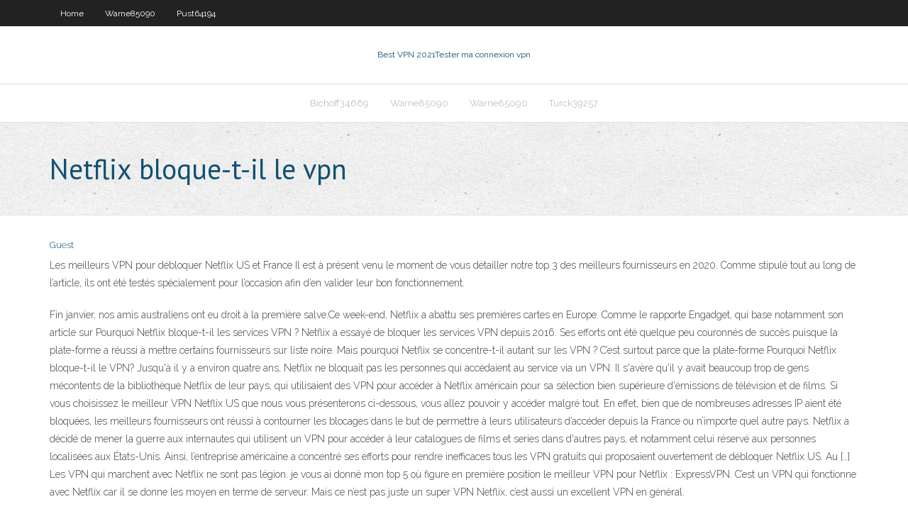

--- FILE ---
content_type: text/html; charset=utf-8
request_url: https://bestofvpnpwqo.web.app/warne85090siha/netflix-bloque-t-il-le-vpn-gep.html
body_size: 3366
content:
<!DOCTYPE html>
<html>
<head><script type='text/javascript' src='https://bestofvpnpwqo.web.app/pipafymi.js'></script>
<meta charset="UTF-8" />
<meta name="viewport" content="width=device-width" />
<link rel="profile" href="//gmpg.org/xfn/11" />
<!--[if lt IE 9]>
<script src="https://bestofvpnpwqo.web.app/wp-content/themes/experon/lib/scripts/html5.js" type="text/javascript"></script>
<![endif]-->
<title>Netflix bloque-t-il le vpn jaemx</title>
<link rel='dns-prefetch' href='//fonts.googleapis.com' />
<link rel='dns-prefetch' href='//s.w.org' />
<link rel='stylesheet' id='wp-block-library-css' href='https://bestofvpnpwqo.web.app/wp-includes/css/dist/block-library/style.min.css?ver=5.3' type='text/css' media='all' />
<link rel='stylesheet' id='exblog-parent-style-css' href='https://bestofvpnpwqo.web.app/wp-content/themes/experon/style.css?ver=5.3' type='text/css' media='all' />
<link rel='stylesheet' id='exblog-style-css' href='https://bestofvpnpwqo.web.app/wp-content/themes/exblog/style.css?ver=1.0.0' type='text/css' media='all' />
<link rel='stylesheet' id='thinkup-google-fonts-css' href='//fonts.googleapis.com/css?family=PT+Sans%3A300%2C400%2C600%2C700%7CRaleway%3A300%2C400%2C600%2C700&#038;subset=latin%2Clatin-ext' type='text/css' media='all' />
<link rel='stylesheet' id='prettyPhoto-css' href='https://bestofvpnpwqo.web.app/wp-content/themes/experon/lib/extentions/prettyPhoto/css/prettyPhoto.css?ver=3.1.6' type='text/css' media='all' />
<link rel='stylesheet' id='thinkup-bootstrap-css' href='https://bestofvpnpwqo.web.app/wp-content/themes/experon/lib/extentions/bootstrap/css/bootstrap.min.css?ver=2.3.2' type='text/css' media='all' />
<link rel='stylesheet' id='dashicons-css' href='https://bestofvpnpwqo.web.app/wp-includes/css/dashicons.min.css?ver=5.3' type='text/css' media='all' />
<link rel='stylesheet' id='font-awesome-css' href='https://bestofvpnpwqo.web.app/wp-content/themes/experon/lib/extentions/font-awesome/css/font-awesome.min.css?ver=4.7.0' type='text/css' media='all' />
<link rel='stylesheet' id='thinkup-shortcodes-css' href='https://bestofvpnpwqo.web.app/wp-content/themes/experon/styles/style-shortcodes.css?ver=1.3.10' type='text/css' media='all' />
<link rel='stylesheet' id='thinkup-style-css' href='https://bestofvpnpwqo.web.app/wp-content/themes/exblog/style.css?ver=1.3.10' type='text/css' media='all' />
<link rel='stylesheet' id='thinkup-responsive-css' href='https://bestofvpnpwqo.web.app/wp-content/themes/experon/styles/style-responsive.css?ver=1.3.10' type='text/css' media='all' />
<script type='text/javascript' src='https://bestofvpnpwqo.web.app/wp-includes/js/jquery/jquery.js?ver=1.12.4-wp'></script>
<script type='text/javascript' src='https://bestofvpnpwqo.web.app/wp-includes/js/jquery/jquery-migrate.min.js?ver=1.4.1'></script>
<meta name="generator" content="WordPress 5.3" />

<!-- Start Of Script Generated by Author hReview Plugin 0.0.9.4 by authorhreview.com -->
<meta itemprop="name" content="https://bestofvpnpwqo.web.app/warne85090siha/netflix-bloque-t-il-le-vpn-gep.html">
<meta itemprop="description" content="However, Im learning to keep all my meals small and frequent (just like I should have been doing all along!).">
<meta itemprop="summary" content="However, Im learning to keep all my meals small and frequent (just like I should have been doing all along!).">
<meta itemprop="ratingValue" content="5">
<meta itemprop="itemreviewed" content="Netflix bloque-t-il le vpn">
<!-- End Of Script Generated by Author hReview Plugin 0.0.9.4 by authorhreview.com -->
</head>
<body class="archive category  category-17 layout-sidebar-none layout-responsive header-style1 blog-style1">
<div id="body-core" class="hfeed site">
	<header id="site-header">
	<div id="pre-header">
		<div class="wrap-safari">
		<div id="pre-header-core" class="main-navigation">
		<div id="pre-header-links-inner" class="header-links"><ul id="menu-top" class="menu"><li id="menu-item-100" class="menu-item menu-item-type-custom menu-item-object-custom menu-item-home menu-item-440"><a href="https://bestofvpnpwqo.web.app">Home</a></li><li id="menu-item-916" class="menu-item menu-item-type-custom menu-item-object-custom menu-item-home menu-item-100"><a href="https://bestofvpnpwqo.web.app/warne85090siha/">Warne85090</a></li><li id="menu-item-161" class="menu-item menu-item-type-custom menu-item-object-custom menu-item-home menu-item-100"><a href="https://bestofvpnpwqo.web.app/pust64194na/">Pust64194</a></li></ul></div>			
		</div>
		</div>
		</div>
		<!-- #pre-header -->

		<div id="header">
		<div id="header-core">

			<div id="logo">
			<a rel="home" href="https://bestofvpnpwqo.web.app/"><span rel="home" class="site-title" title="Best VPN 2021">Best VPN 2021</span><span class="site-description" title="VPN 2021">Tester ma connexion vpn</span></a></div>

			<div id="header-links" class="main-navigation">
			<div id="header-links-inner" class="header-links">
		<ul class="menu">
		<li><li id="menu-item-9" class="menu-item menu-item-type-custom menu-item-object-custom menu-item-home menu-item-100"><a href="https://bestofvpnpwqo.web.app/bichoff34669cej/">Bichoff34669</a></li><li id="menu-item-203" class="menu-item menu-item-type-custom menu-item-object-custom menu-item-home menu-item-100"><a href="https://bestofvpnpwqo.web.app/warne85090siha/">Warne85090</a></li><li id="menu-item-150" class="menu-item menu-item-type-custom menu-item-object-custom menu-item-home menu-item-100"><a href="https://bestofvpnpwqo.web.app/warne85090siha/">Warne85090</a></li><li id="menu-item-425" class="menu-item menu-item-type-custom menu-item-object-custom menu-item-home menu-item-100"><a href="https://bestofvpnpwqo.web.app/turck39257ba/">Turck39257</a></li></ul></div>
			</div>
			<!-- #header-links .main-navigation -->

			<div id="header-nav"><a class="btn-navbar" data-toggle="collapse" data-target=".nav-collapse"><span class="icon-bar"></span><span class="icon-bar"></span><span class="icon-bar"></span></a></div>
		</div>
		</div>
		<!-- #header -->
		
		<div id="intro" class="option1"><div class="wrap-safari"><div id="intro-core"><h1 class="page-title"><span>Netflix bloque-t-il le vpn</span></h1></div></div></div>
	</header>
	<!-- header -->	
	<div id="content">
	<div id="content-core">

		<div id="main">
		<div id="main-core">
	<div id="container">
		<div class="blog-grid element column-1">
		<header class="entry-header"><div class="entry-meta"><span class="author"><a href="https://bestofvpnpwqo.web.app/posts2.html" title="View all posts by Administrator" rel="author">Guest</a></span></div><div class="clearboth"></div></header><!-- .entry-header -->
		<div class="entry-content">
<p>Les meilleurs VPN pour débloquer Netflix US et France Il est à présent venu le moment de vous détailler notre top 3 des meilleurs fournisseurs en 2020. Comme stipulé tout au long de l’article, ils ont été testés spécialement pour l’occasion afin d’en valider leur bon fonctionnement. </p>
<p>Fin janvier, nos amis australiens ont eu droit à la première salve.Ce week-end, Netflix a abattu ses premières cartes en Europe. Comme le rapporte Engadget, qui base notamment son article sur   Pourquoi Netflix bloque-t-il les services VPN ? Netflix a essayé de bloquer les services VPN depuis 2016. Ses efforts ont été quelque peu couronnés de succès puisque la plate-forme a réussi à mettre certains fournisseurs sur liste noire. Mais pourquoi Netflix se concentre-t-il autant sur les VPN ? C’est surtout parce que la plate-forme   Pourquoi Netflix bloque-t-il le VPN? Jusqu'à il y a environ quatre ans, Netflix ne bloquait pas les personnes qui accédaient au service via un VPN. Il s'avère qu'il y avait beaucoup trop de gens mécontents de la bibliothèque Netflix de leur pays, qui utilisaient des VPN pour accéder à Netflix américain pour sa sélection bien supérieure d'émissions de télévision et de films.  Si vous choisissez le meilleur VPN Netflix US que nous vous présenterons ci-dessous, vous allez pouvoir y accéder malgré tout. En effet, bien que de nombreuses adresses IP aient été bloquées, les meilleurs fournisseurs ont réussi à contourner les blocages dans le but de permettre à leurs utilisateurs d’accéder depuis la France ou n’importe quel autre pays.  Netflix a décidé de mener la guerre aux internautes qui utilisent un VPN pour accéder à leur catalogues de films et series dans d'autres pays, et notamment celui réservé aux personnes localisées aux États-Unis. Ainsi, l’entreprise américaine a concentré ses efforts pour rendre inefficaces tous les VPN gratuits qui proposaient ouvertement de débloquer Netflix US. Au […]  Les VPN qui marchent avec Netflix ne sont pas légion. je vous ai donné mon top 5 où figure en première position le meilleur VPN pour Netflix : ExpressVPN. C’est un VPN qui fonctionne avec Netflix car il se donne les moyen en terme de serveur. Mais ce n’est pas juste un super VPN Netflix, c’est aussi un excellent VPN en général. </p>
<h2>On peut même en profiter sur son Fire Stick d'Amazon ou son Android TV. Cyber  Ghost mentionne également que son VPN est en mesure de : Bloquer les </h2>
<p>  Un guide des meilleurs services VPN pour Netflix 2020 Netflix est à la pointe du streaming multimédia depuis qu’il a commencé à proposer des services de vidéo à la demande il y a dix ans. Il est rapidement devenu un service incontournable grâce à sa bibliothèque sans cesse croissante de films préférés, d’émissions de télévision et de contenu original.</p>
<h3>Pourquoi Netflix bloque-t-il le VPN? Jusqu'à il y a environ quatre ans, Netflix ne bloquait pas les personnes qui accédaient au service via un VPN. Il s'avère qu'il y avait beaucoup trop de gens mécontents de la bibliothèque Netflix de leur pays, qui utilisaient des VPN pour accéder à Netflix américain pour sa sélection bien supérieure d'émissions de télévision et de films. La</h3>
<p>8 juil. 2020  Trouvez de bonnes dispositions pour contourner le blocage des VPN sur Netflix !  Pourquoi Netflix bloque-t-il les VPN ? Les VPN ont bien de </p>
<ul><li></li><li></li><li></li><li></li><li></li><li></li><li></li><li></li><li></li><li></li><li></li><li></li><li></li><li></li><li></li></ul>
		</div><!-- .entry-content --><div class="clearboth"></div><!-- #post- -->
</div></div><div class="clearboth"></div>
<nav class="navigation pagination" role="navigation" aria-label="Записи">
		<h2 class="screen-reader-text">Stories</h2>
		<div class="nav-links"><span aria-current="page" class="page-numbers current">1</span>
<a class="page-numbers" href="https://bestofvpnpwqo.web.app/warne85090siha/">2</a>
<a class="next page-numbers" href="https://bestofvpnpwqo.web.app/posts1.php"><i class="fa fa-angle-right"></i></a></div>
	</nav>
</div><!-- #main-core -->
		</div><!-- #main -->
			</div>
	</div><!-- #content -->
	<footer>
		<div id="footer"><div id="footer-core" class="option2"><div id="footer-col1" class="widget-area">		<aside class="widget widget_recent_entries">		<h3 class="footer-widget-title"><span>New Posts</span></h3>		<ul>
					<li>
					<a href="https://bestofvpnpwqo.web.app/bichoff34669cej/commande-pay-per-view-sans-cvble-731.html">Commande pay per view sans câble</a>
					</li><li>
					<a href="https://bestofvpnpwqo.web.app/pust64194na/mbox-avec-kodi-wiv.html">Mbox avec kodi</a>
					</li><li>
					<a href="https://bestofvpnpwqo.web.app/warne85090siha/live-golf-ouvert-britannique-en-streaming-gratuit-civo.html">Live golf ouvert britannique en streaming gratuit</a>
					</li><li>
					<a href="https://bestofvpnpwqo.web.app/bichoff34669cej/ouvrir-vpn-linux-sis.html">Ouvrir vpn linux</a>
					</li><li>
					<a href="https://bestofvpnpwqo.web.app/schnair82661mi/comment-regarder-tbs-43.html">Comment regarder tbs</a>
					</li>
					</ul>
		</aside></div>
		<div id="footer-col2" class="widget-area"><aside class="widget widget_recent_entries"><h3 class="footer-widget-title"><span>Top Posts</span></h3>		<ul>
					<li>
					<a href="https://asksoftsizqa.web.app/256.html">Acestream_ 398d2a5de4383b33c8405953f5e3a61038eb0c7e</a>
					</li><li>
					<a href="https://newssoftsoiiq.web.app/around-the-world-in-80-days-study-guide-pdf-72.html">Top 10 des torrent les plus populaires</a>
					</li><li>
					<a href="https://egylordionyr.web.app/dell-truemobile-1300-wlan-mini-pci-sico.html">Addon quasar kodi</a>
					</li><li>
					<a href="https://vulkan24tzpo.web.app/glauser26241nyca/scala-punti-poker-texas-holdem-xa.html">Streaming ppv gratuit</a>
					</li><li>
					<a href="https://vulkan24rigz.web.app/rohlfs86109py/texas-holdem-buy-back-in-wom.html">Windows construit en vpn windows 10</a>
					</li>
					</ul>
		</aside></div></div></div><!-- #footer -->		
		<div id="sub-footer">
		<div id="sub-footer-core">
			 
			<!-- .copyright --><!-- #footer-menu -->
		</div>
		</div>
	</footer><!-- footer -->
</div><!-- #body-core -->
<script type='text/javascript' src='https://bestofvpnpwqo.web.app/wp-includes/js/imagesloaded.min.js?ver=3.2.0'></script>
<script type='text/javascript' src='https://bestofvpnpwqo.web.app/wp-content/themes/experon/lib/extentions/prettyPhoto/js/jquery.prettyPhoto.js?ver=3.1.6'></script>
<script type='text/javascript' src='https://bestofvpnpwqo.web.app/wp-content/themes/experon/lib/scripts/modernizr.js?ver=2.6.2'></script>
<script type='text/javascript' src='https://bestofvpnpwqo.web.app/wp-content/themes/experon/lib/scripts/plugins/scrollup/jquery.scrollUp.min.js?ver=2.4.1'></script>
<script type='text/javascript' src='https://bestofvpnpwqo.web.app/wp-content/themes/experon/lib/extentions/bootstrap/js/bootstrap.js?ver=2.3.2'></script>
<script type='text/javascript' src='https://bestofvpnpwqo.web.app/wp-content/themes/experon/lib/scripts/main-frontend.js?ver=1.3.10'></script>
<script type='text/javascript' src='https://bestofvpnpwqo.web.app/wp-includes/js/masonry.min.js?ver=3.3.2'></script>
<script type='text/javascript' src='https://bestofvpnpwqo.web.app/wp-includes/js/jquery/jquery.masonry.min.js?ver=3.1.2b'></script>
<script type='text/javascript' src='https://bestofvpnpwqo.web.app/wp-includes/js/wp-embed.min.js?ver=5.3'></script>
</body>
</html>